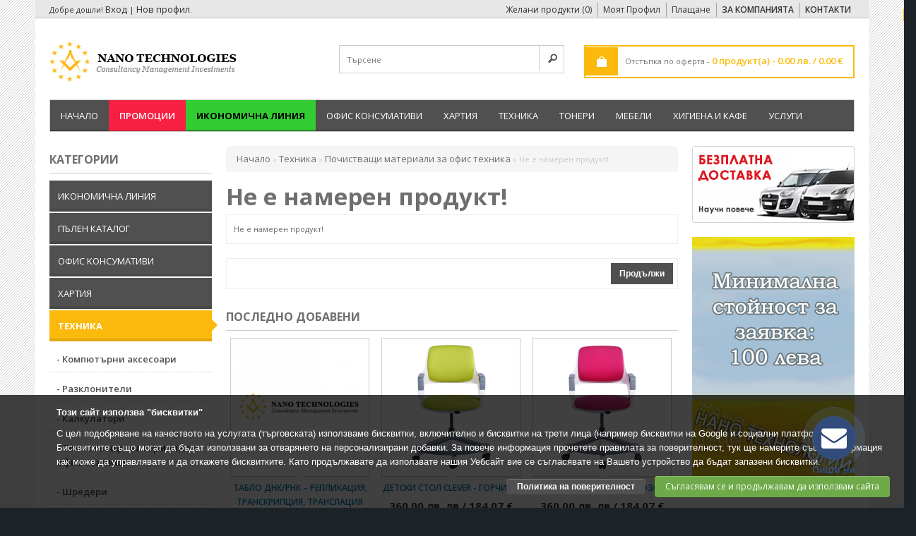

--- FILE ---
content_type: text/html
request_url: https://www.nanobul.com/tehnika/pochistvashchi-materiali-za-ofis-tehnika/k-rpichki-pochistvashchi-tft-proclene-100br
body_size: 40619
content:
<!DOCTYPE html>
<html dir="ltr" lang="bg">
<head>
<meta charset="UTF-8" />
<title>Не е намерен продукт!</title>
<base href="https://www.nanobul.com/" />
<meta name="viewport" content="width=device-width, initial-scale=1.0" />
<link href="https://www.nanobul.com/image/data/Nanobul logo/favicon.png" rel="icon" />
<link rel="stylesheet" type="text/css" href="/catalog/view/theme/ancart/stylesheet/stylesheet.css" />
<link rel="stylesheet" type="text/css" href="/catalog/view/theme/ancart/stylesheet/bootstrap.css" />

<!--<link rel="stylesheet" type="text/css" href="/catalog/view/theme/ancart/stylesheet/responsive.css" />-->
<link rel="stylesheet" type="text/css" href="catalog/view/theme/ancart/stylesheet/3levelMenu.css" media="all" />
<script type="text/javascript" src="/catalog/view/javascript/jquery/jquery-1.7.1.min.js"></script>
<script type="text/javascript" src="/catalog/view/javascript/jquery/ui/jquery-ui-1.8.16.custom.min.js"></script>
<link rel="stylesheet" type="text/css" href="/catalog/view/javascript/jquery/ui/themes/ui-lightness/jquery-ui-1.8.16.custom.css" />


<!--<script type="text/javascript" src="/catalog/view/theme/ancart/stylesheet/bootstrap.js"></script>-->
<script type="text/javascript" src="/catalog/view/javascript/common.js"></script>


<script type="text/javascript" src="catalog/view/javascript/jquery/jquery.cycle.js"></script>
<!-- google fonts -->
<link href='//fonts.googleapis.com/css?family=Open+Sans:300,400,600,700&subset=cyrillic-ext,latin,cyrillic' rel='stylesheet' type='text/css'>
<style type="text/css">
 h1,
 h2,
 h3,
 h4,
 h5,
 h6,
 .button,
 .htabs a,
 .breadcrumb,
 .box-heading,
 .mainmenu > li > a,
 .box-product .price,
 .product-info .price {
	font-family: "Open Sans";
}
body,
 input,
 select,
 textarea,
 .product-info h1,
 .login-content h2,
 .product-info .reward,
 .product-info .discount,
 .product-info .price-tax,
 .special-price .price-old {
	font-family: "Open Sans";
}
</style>
<!-- google fonts /-->
<!--[if IE 7]>
<link rel="stylesheet" type="text/css" href="/catalog/view/theme/ancart/stylesheet/ie7.css" />
<![endif]-->
<!--[if lt IE 7]>
<link rel="stylesheet" type="text/css" href="/catalog/view/theme/ancart/stylesheet/ie6.css" />
<script type="text/javascript" src="/catalog/view/javascript/DD_belatedPNG_0.0.8a-min.js"></script>
<script type="text/javascript">
DD_belatedPNG.fix('#logo img');
</script>
<![endif]-->
<!--[if lt IE 9]>
   <script src="https://css3-mediaqueries-js.googlecode.com/svn/trunk/css3-mediaqueries.js"></script>
<![endif]-->
<!--[if lt IE 8]>
   <div style=' clear: both; text-align:center; position: relative;'>
     <a href="https://windows.microsoft.com/en-US/internet-explorer/products/ie/home?ocid=ie6_countdown_bannercode">
       <img src="https://storage.ie6countdown.com/assets/100/images/banners/warning_bar_0000_us.jpg" border="0" height="42" width="820" alt="You are using an outdated browser. For a faster, safer browsing experience, upgrade for free today." />
    </a>
  </div>
<![endif]-->
<script>
  (function(i,s,o,g,r,a,m){i['GoogleAnalyticsObject']=r;i[r]=i[r]||function(){
  (i[r].q=i[r].q||[]).push(arguments)},i[r].l=1*new Date();a=s.createElement(o),
  m=s.getElementsByTagName(o)[0];a.async=1;a.src=g;m.parentNode.insertBefore(a,m)
  })(window,document,'script','//www.google-analytics.com/analytics.js','ga');

  ga('create', 'UA-72847315-1', 'auto');
  ga('send', 'pageview');

</script>
</head>
<body>

<div id="container">
<div id="header">
	<div class="toplinks">
    <div>
		<a href="https://www.nanobul.com/account/wishlist" id="wishlist-total">Желани продукти (0)</a>
		<a href="https://www.nanobul.com/account/account">Моят Профил</a>
		<a href="https://www.nanobul.com/checkout/checkout">Плащане</a>
		<a style="font-weight: 600; text-transform: uppercase;" href="/index.php?route=information/information&information_id=4">За Компанията</a>
		<a style="font-weight: 600;  text-transform: uppercase;" href="/index.php?route=information/contact">Контакти</a>
	</div>
</div>
    <div id="logo"><a href="https://www.nanobul.com/"><img src="https://www.nanobul.com/image/data/Nanobul logo/logo.jpg" title="Нано Технологии" alt="Нано Технологии" /></a></div>
        
<div id="cart">
  <div class="heading">
    <span class="basketIcon"></span>
    <span>Отстъпка по оферта - </span>
    <a>
      <span id="cart-total">
        0 продукт(а) - 0.00 лв.         / 0.00 €      </span>
    </a>
  </div>
  <div class="content">
        <div class="empty">Вашата кошница е празна!</div>
      </div>
</div>

<script>
    document.addEventListener("DOMContentLoaded", function () {
  const observer = new MutationObserver(() => {
    const el = document.querySelector("#cart-total");
    if (el && !el.textContent.includes('€')) {
      const match = el.textContent.match(/([\d\.,]+)\s*лв/);
      if (match) {
        const lv = parseFloat(match[1].replace(',', '.'));
        const eur = (lv / 1.95583).toFixed(2);
        el.textContent += ` / ${eur} €`;
      }
    }
  });

  const cart = document.querySelector("#cart");
  if (cart) {
    observer.observe(cart, { childList: true, subtree: true });
  }
});
</script>
  
  <div id="search">
    <div class="button-search"></div>
    <input type="text" name="search" placeholder="Търсене" value="" />
  </div>
  <div id="welcome">
        Добре дошли! <a href="https://www.nanobul.com/account/login">Вход</a> | <a href="https://www.nanobul.com/account/register">Нов профил</a>.      </div>
</div>
<div class="wrapper">

<div id="menu">
  <ul class="org_cat">

    <li><a href="https://www.nanobul.com/">Начало</a>
	<li style="background: #F71F42;
			   -webkit-box-shadow: inset 0px -2px 0px 0px #D12844;
			   -moz-box-shadow: inset 0px -2px 0px 0px #D12844;
                box-shadow: inset 0px -2px 0px 0px #D12844;"
><a style="font-weight: 600;" href="/index.php?route=product/special">Промоции</a>


	<li style="background: #33cc33;
				-webkit-box-shadow: inset 0px -2px 0px 0px #D12844;
			   -moz-box-shadow: inset 0px -2px 0px 0px #D12844;
                box-shadow: inset 0px -2px 0px 0px #248f24;"
				><a style="color: #000000; font-weight: 800;" href="/index.php?route=information/ikonomichna-liniya">Икономична линия</a>

        <li><a href="javascript:void(0);">Офис Kонсумативи</a>
            <div>
                <ul>
                                        <li><a href="https://www.nanobul.com/ofis-konsumativi/aksesoari-za-byuro">Аксесоари за бюро</a></li>
                                        <li><a href="https://www.nanobul.com/ofis-konsumativi/chertozhni-instrumenti">Чертожни инструменти</a></li>
                                        <li><a href="https://www.nanobul.com/ofis-konsumativi/korektori">Коректори</a></li>
                                        <li><a href="https://www.nanobul.com/ofis-konsumativi/pisheshchi-sredstva">Пишещи средства</a></li>
                                        <li><a href="https://www.nanobul.com/ofis-konsumativi/lepila">Лепила</a></li>
                            </ul>
                <ul>
                                        <li><a href="https://www.nanobul.com/ofis-konsumativi/nozhitsi-i-nozhove">Ножици и ножове</a></li>
                                        <li><a href="https://www.nanobul.com/ofis-konsumativi/papki-klas-ori-dzhobove-i-dr">Папки класьори джобове и др</a></li>
                                        <li><a href="https://www.nanobul.com/ofis-konsumativi/tiksa">Тикса</a></li>
                                        <li><a href="https://www.nanobul.com/ofis-konsumativi/hartieni-kubcheta-i-indeksi">Хартиени кубчета и индекси</a></li>
                                        <li><a href="https://www.nanobul.com/ofis-konsumativi/drebna-kantselariya-za-ofisa">Дребна канцелария за офиса</a></li>
                            </ul>
                <ul>
                                        <li><a href="https://www.nanobul.com/ofis-konsumativi/podvarzvane-i-laminirane">Подвързване и ламиниране</a></li>
                                        <li><a href="https://www.nanobul.com/ofis-konsumativi/sredstva-za-prezentatsiya">Средства за презентация</a></li>
                                        <li><a href="https://www.nanobul.com/ofis-konsumativi/pechati-tamponi-i-mastila">Печати Тампони и мастила</a></li>
                                                                    </ul>
              </div>
          </li>
        <li><a href="javascript:void(0);">Хартия</a>
            <div>
                <ul>
                                        <li><a href="https://www.nanobul.com/hartiya/vsichki-vidove-hartiya-za-ofisa">Всички видове хартия за офиса</a></li>
                                        <li><a href="https://www.nanobul.com/hartiya/azbuchnitsi-belezhnitsi-bloknoti">Азбучници, Бележници, Блокноти</a></li>
                                        <li><a href="https://www.nanobul.com/hartiya/samozalepvashchi-etiketi">Самозалепващи етикети</a></li>
                            </ul>
                <ul>
                                        <li><a href="https://www.nanobul.com/hartiya/vizitki">Визитки</a></li>
                                        <li><a href="https://www.nanobul.com/hartiya/tetradki">Тетрадки</a></li>
                                        <li><a href="https://www.nanobul.com/hartiya/rolki-i-knigi-za-kasov-aparat">Ролки и книги за касов апарат</a></li>
                            </ul>
                <ul>
                                        <li><a href="https://www.nanobul.com/hartiya/plikove">Пликове</a></li>
                                        <li><a href="https://www.nanobul.com/hartiya/ploterni-hartii-paus">Плотерни хартии, паус</a></li>
                                        <li><a href="https://www.nanobul.com/hartiya/formulyari">Формуляри</a></li>
                            </ul>
                <ul>
                                        <li><a href="https://www.nanobul.com/hartiya/drugi-118">Индиго</a></li>
                                                                    </ul>
              </div>
          </li>
        <li><a href="javascript:void(0);">Техника</a>
            <div>
                <ul>
                                        <li><a href="https://www.nanobul.com/tehnika/kompyutarni-aksesoari">Компютърни аксесоари</a></li>
                                        <li><a href="https://www.nanobul.com/tehnika/razkloniteli">Разклонители</a></li>
                            </ul>
                <ul>
                                        <li><a href="https://www.nanobul.com/tehnika/kalkulatori">Калкулатори</a></li>
                                        <li><a href="https://www.nanobul.com/tehnika/pochistvashchi-materiali-za-ofis-tehnika">Почистващи материали за офис техника</a></li>
                            </ul>
                <ul>
                                        <li><a href="https://www.nanobul.com/tehnika/shrederi">Шредери</a></li>
                                        <li><a href="https://www.nanobul.com/tehnika/laminatori">Ламинатори</a></li>
                            </ul>
                <ul>
                                        <li><a href="https://www.nanobul.com/tehnika/detektori-za-banknoti">Детектори за банкноти</a></li>
                                        <li><a href="https://www.nanobul.com/tehnika/mashini-za-podvarzvane">машини за подвързване</a></li>
                            </ul>
              </div>
          </li>
        <li><a href="javascript:void(0);">Тонери</a>
            <div>
                <ul>
                                        <li><a href="https://www.nanobul.com/toneri/originalni-konsumativi-za-lazerni-printeri-i-mfu">Оригинални консумативи за лазерни принтери и МФУ</a></li>
                                        <li><a href="https://www.nanobul.com/toneri/originalni-konsumativi-za-mastileno-struyni-ustroystva">Оригинални консумативи за мастилено-струйни устройства</a></li>
                                        <li><a href="https://www.nanobul.com/toneri/prezarezhdane-i-retsiklirane-na-konsumativi-za-printeri">Презареждане и рециклиране на консумативи за принтери</a></li>
                            </ul>
                <ul>
                                        <li><a href="https://www.nanobul.com/toneri/savmestimi-konsumativi-za-lazerni-printeri-i-multifunktsionalni-ustroystva">съвместими консумативи за лазерни принтери и мултифункционални устройства</a></li>
                                        <li><a href="https://www.nanobul.com/toneri/savmestimi-konsumativi-za-mastileno-struyni-ustroystva">Съвместими консумативи за мастилено-струйни устройства</a></li>
                                        <li><a href="https://www.nanobul.com/toneri/savmestimi-konsumativi-za-matrichni-printeri">Съвместими консумативи за матрични принтери</a></li>
                            </ul>
              </div>
          </li>
        <li><a href="javascript:void(0);">Мебели</a>
            <div>
                <ul>
                                        <li><a href="https://www.nanobul.com/mebeli/ofis-stolove">Офис столове</a></li>
                            </ul>
              </div>
          </li>
        <li><a href="javascript:void(0);">Хигиена и кафе</a>
            <div>
                <ul>
                                        <li><a href="https://www.nanobul.com/higiena-i-kafe-pauza/kafe-pauza">Кафе пауза</a></li>
                            </ul>
                <ul>
                                        <li><a href="https://www.nanobul.com/higiena-i-kafe-pauza/higiena-za-vasheto-rabotno-myasto">Хигиена за вашето работно място</a></li>
                            </ul>
              </div>
          </li>
    	 <li><a href="/index.php?route=information/information&information_id=9">Услуги</a>
  </ul>
</div>
<div id="notification"></div>

<div>  	 <!-- Schema.org Organization-->
<script type="application/ld+json">
{
  "@context": "https://schema.org",
  "@type": "Organization",
  "description":"Нано Технологии - Офис консумативи и офис техника. ",
  "address": {
    "@type": "PostalAddress",
    "addressLocality": "Plovdiv, Bulgaria",
    "postalCode": "4000",
    "streetAddress": "47 Hristo Botev blvd"
  },
  "logo" :"https://nanobul.com/image/data/Nanobul%20logo/logo.jpg",
  "email": "nanobul@abv.bg",
  "faxNumber": "032/ 622 623",
  
  "name": "НАНО ТЕХНОЛОГИИ",
  "telephone": "0898/456888",
  "url" : "https://nanobul.com/image/data/Nanobul%20logo/logo.jpg"
}
</script>
<!-- End schema-->
</div>
<div id="column-left">
    <div class="box">
  <div class="box-heading">Категории</div>
  <div class="box-content">
    <ul class="box-category">
            <li>
                <a href="https://www.nanobul.com/ikonomichna-liniya">Икономична линия</a>
                      </li>
            <li>
                <a href="https://www.nanobul.com/palen-katalog">Пълен Каталог</a>
                      </li>
            <li>
                <a href="https://www.nanobul.com/ofis-konsumativi">Офис Kонсумативи</a>
                        <ul>
                    <li>
                        <a href="https://www.nanobul.com/ofis-konsumativi/aksesoari-za-byuro"> - Аксесоари за бюро</a>
                      </li>
                    <li>
                        <a href="https://www.nanobul.com/ofis-konsumativi/chertozhni-instrumenti"> - Чертожни инструменти</a>
                      </li>
                    <li>
                        <a href="https://www.nanobul.com/ofis-konsumativi/korektori"> - Коректори</a>
                      </li>
                    <li>
                        <a href="https://www.nanobul.com/ofis-konsumativi/pisheshchi-sredstva"> - Пишещи средства</a>
                      </li>
                    <li>
                        <a href="https://www.nanobul.com/ofis-konsumativi/lepila"> - Лепила</a>
                      </li>
                    <li>
                        <a href="https://www.nanobul.com/ofis-konsumativi/nozhitsi-i-nozhove"> - Ножици и ножове</a>
                      </li>
                    <li>
                        <a href="https://www.nanobul.com/ofis-konsumativi/papki-klas-ori-dzhobove-i-dr"> - Папки класьори джобове и др</a>
                      </li>
                    <li>
                        <a href="https://www.nanobul.com/ofis-konsumativi/tiksa"> - Тикса</a>
                      </li>
                    <li>
                        <a href="https://www.nanobul.com/ofis-konsumativi/hartieni-kubcheta-i-indeksi"> - Хартиени кубчета и индекси</a>
                      </li>
                    <li>
                        <a href="https://www.nanobul.com/ofis-konsumativi/drebna-kantselariya-za-ofisa"> - Дребна канцелария за офиса</a>
                      </li>
                    <li>
                        <a href="https://www.nanobul.com/ofis-konsumativi/podvarzvane-i-laminirane"> - Подвързване и ламиниране</a>
                      </li>
                    <li>
                        <a href="https://www.nanobul.com/ofis-konsumativi/sredstva-za-prezentatsiya"> - Средства за презентация</a>
                      </li>
                    <li>
                        <a href="https://www.nanobul.com/ofis-konsumativi/pechati-tamponi-i-mastila"> - Печати Тампони и мастила</a>
                      </li>
                  </ul>
              </li>
            <li>
                <a href="https://www.nanobul.com/hartiya">Хартия</a>
                        <ul>
                    <li>
                        <a href="https://www.nanobul.com/hartiya/vsichki-vidove-hartiya-za-ofisa"> - Всички видове хартия за офиса</a>
                      </li>
                    <li>
                        <a href="https://www.nanobul.com/hartiya/azbuchnitsi-belezhnitsi-bloknoti"> - Азбучници, Бележници, Блокноти</a>
                      </li>
                    <li>
                        <a href="https://www.nanobul.com/hartiya/samozalepvashchi-etiketi"> - Самозалепващи етикети</a>
                      </li>
                    <li>
                        <a href="https://www.nanobul.com/hartiya/vizitki"> - Визитки</a>
                      </li>
                    <li>
                        <a href="https://www.nanobul.com/hartiya/tetradki"> - Тетрадки</a>
                      </li>
                    <li>
                        <a href="https://www.nanobul.com/hartiya/rolki-i-knigi-za-kasov-aparat"> - Ролки и книги за касов апарат</a>
                      </li>
                    <li>
                        <a href="https://www.nanobul.com/hartiya/plikove"> - Пликове</a>
                      </li>
                    <li>
                        <a href="https://www.nanobul.com/hartiya/ploterni-hartii-paus"> - Плотерни хартии, паус</a>
                      </li>
                    <li>
                        <a href="https://www.nanobul.com/hartiya/formulyari"> - Формуляри</a>
                      </li>
                    <li>
                        <a href="https://www.nanobul.com/hartiya/drugi-118"> - Индиго</a>
                      </li>
                  </ul>
              </li>
            <li>
                <a href="https://www.nanobul.com/tehnika" class="active">Техника</a>
                        <ul>
                    <li>
                        <a href="https://www.nanobul.com/tehnika/kompyutarni-aksesoari"> - Компютърни аксесоари</a>
                      </li>
                    <li>
                        <a href="https://www.nanobul.com/tehnika/razkloniteli"> - Разклонители</a>
                      </li>
                    <li>
                        <a href="https://www.nanobul.com/tehnika/kalkulatori"> - Калкулатори</a>
                      </li>
                    <li>
                        <a href="https://www.nanobul.com/tehnika/pochistvashchi-materiali-za-ofis-tehnika" class="active"> - Почистващи материали за офис техника</a>
                      </li>
                    <li>
                        <a href="https://www.nanobul.com/tehnika/shrederi"> - Шредери</a>
                      </li>
                    <li>
                        <a href="https://www.nanobul.com/tehnika/laminatori"> - Ламинатори</a>
                      </li>
                    <li>
                        <a href="https://www.nanobul.com/tehnika/detektori-za-banknoti"> - Детектори за банкноти</a>
                      </li>
                    <li>
                        <a href="https://www.nanobul.com/tehnika/mashini-za-podvarzvane"> - машини за подвързване</a>
                      </li>
                  </ul>
              </li>
            <li>
                <a href="https://www.nanobul.com/toneri">Тонери</a>
                        <ul>
                    <li>
                        <a href="https://www.nanobul.com/toneri/originalni-konsumativi-za-lazerni-printeri-i-mfu"> - Оригинални консумативи за лазерни принтери и МФУ</a>
                      </li>
                    <li>
                        <a href="https://www.nanobul.com/toneri/originalni-konsumativi-za-mastileno-struyni-ustroystva"> - Оригинални консумативи за мастилено-струйни устройства</a>
                      </li>
                    <li>
                        <a href="https://www.nanobul.com/toneri/prezarezhdane-i-retsiklirane-na-konsumativi-za-printeri"> - Презареждане и рециклиране на консумативи за принтери</a>
                      </li>
                    <li>
                        <a href="https://www.nanobul.com/toneri/savmestimi-konsumativi-za-lazerni-printeri-i-multifunktsionalni-ustroystva"> - съвместими консумативи за лазерни принтери и мултифункционални устройства</a>
                      </li>
                    <li>
                        <a href="https://www.nanobul.com/toneri/savmestimi-konsumativi-za-mastileno-struyni-ustroystva"> - Съвместими консумативи за мастилено-струйни устройства</a>
                      </li>
                    <li>
                        <a href="https://www.nanobul.com/toneri/savmestimi-konsumativi-za-matrichni-printeri"> - Съвместими консумативи за матрични принтери</a>
                      </li>
                  </ul>
              </li>
            <li>
                <a href="https://www.nanobul.com/mebeli">Мебели</a>
                        <ul>
                    <li>
                        <a href="https://www.nanobul.com/mebeli/ofis-stolove"> - Офис столове</a>
                      </li>
                  </ul>
              </li>
            <li>
                <a href="https://www.nanobul.com/higiena-i-kafe-pauza">Хигиена и кафе</a>
                        <ul>
                    <li>
                        <a href="https://www.nanobul.com/higiena-i-kafe-pauza/kafe-pauza"> - Кафе пауза</a>
                      </li>
                    <li>
                        <a href="https://www.nanobul.com/higiena-i-kafe-pauza/higiena-za-vasheto-rabotno-myasto"> - Хигиена за вашето работно място</a>
                      </li>
                  </ul>
              </li>
          </ul>
  </div>
</div>
    <div id="banner0" class="banner">
      <div><a href="http://nanobul.com/index.php?route=product/category&amp;path=6_169"><img src="https://www.nanobul.com/image/cache/data/NANO TECHNOLOGIES LTD =-= 9001_EN-230x370-230x370.jpg" alt="Столове Антарес" title="Столове Антарес" /></a></div>
    </div>
<script type="text/javascript"><!--
$(document).ready(function() {
	$('#banner0 div:first-child').css('display', 'block');
});

var banner = function() {
	$('#banner0').cycle({
		before: function(current, next) {
			$(next).parent().height($(next).outerHeight());
		}
	});
}

setTimeout(banner, 2000);
//--></script>  </div>
 
<div id="column-right">
    <div id="banner1" class="banner">
      <div><a href="/index.php?route=information/information&amp;information_id=10"><img src="https://www.nanobul.com/image/cache/data/Banneri - stranichen/free-delivery-230x109.jpg" alt="Безплатна доставка в Пловдив" title="Безплатна доставка в Пловдив" /></a></div>
    </div>
<script type="text/javascript"><!--
$(document).ready(function() {
	$('#banner1 div:first-child').css('display', 'block');
});

var banner = function() {
	$('#banner1').cycle({
		before: function(current, next) {
			$(next).parent().height($(next).outerHeight());
		}
	});
}

setTimeout(banner, 2000);
//--></script>    <div id="banner2" class="banner">
      <div><img src="https://www.nanobul.com/image/cache/data/NANO TECHNOLOGIES LTD =-= 9001_EN-230x37022-230x370.jpg" alt="Minimalna dostavka" title="Minimalna dostavka" /></div>
        <div><img src="https://www.nanobul.com/image/cache/data/dasdsadasdsa-230x370.jpg" alt="dostavka 2" title="dostavka 2" /></div>
    </div>
<script type="text/javascript"><!--
$(document).ready(function() {
	$('#banner2 div:first-child').css('display', 'block');
});

var banner = function() {
	$('#banner2').cycle({
		before: function(current, next) {
			$(next).parent().height($(next).outerHeight());
		}
	});
}

setTimeout(banner, 2000);
//--></script>  </div>
<div id="content">
								
									<span xmlns:v="http://rdf.data-vocabulary.org/#">
													<span typeof="v:Breadcrumb">
								<a href="https://www.nanobul.com/" rel="v:url" property="v:title" title="Начало" alt="Начало"></a>
							</span>
													<span typeof="v:Breadcrumb">
								<a href="https://www.nanobul.com/tehnika" rel="v:url" property="v:title" title="Техника" alt="Техника"></a>
							</span>
													<span typeof="v:Breadcrumb">
								<a href="https://www.nanobul.com/tehnika/pochistvashchi-materiali-za-ofis-tehnika" rel="v:url" property="v:title" title="Почистващи материали за офис техника" alt="Почистващи материали за офис техника"></a>
							</span>
													<span typeof="v:Breadcrumb">
								<a href="https://www.nanobul.com/k-rpichki-pochistvashchi-tft-proclene-100br" rel="v:url" property="v:title" title="Не е намерен продукт!" alt="Не е намерен продукт!"></a>
							</span>
											</span>
							
			
  <div class="breadcrumb">
    	     	   <a href="https://www.nanobul.com/">Начало</a>	      	     	    &raquo; <a href="https://www.nanobul.com/tehnika">Техника</a>	      	     	    &raquo; <a href="https://www.nanobul.com/tehnika/pochistvashchi-materiali-za-ofis-tehnika">Почистващи материали за офис техника</a>	      	     	      &raquo; Не е намерен продукт!	      	  </div>
  <h1>Не е намерен продукт!</h1>
  <div class="content">Не е намерен продукт!</div>
  <div class="buttons">
    <div class="right"><a href="https://www.nanobul.com/" class="button">Продължи</a></div>
  </div>
  <div class="box">
  <div class="box-heading">Последно добавени</div>
  <div class="box-content">
    <div class="box-product">
            <div>
                <div class="image"><a href="https://www.nanobul.com/palen-katalog/p,20375,tablo-dnk-rnk-replikatsiya-transkriptsiya-translatsiya-70h100-sm.html"><img src="https://www.nanobul.com/image/cache/no_image-185x185.jpg" alt="Табло ДНК/РНК – Репликация, Транскрипция, транслация 70х100 см" /></a></div>
        		<div class="arrow-box"></div>
        <div class="name"><a href="https://www.nanobul.com/palen-katalog/p,20375,tablo-dnk-rnk-replikatsiya-transkriptsiya-translatsiya-70h100-sm.html">Табло ДНК/РНК – Репликация, Транскрипция, транслация 70х100 см</a></div>
                            <div class="price">
                                    42.00 лв. лв / 21.47 €                            </div>
                        
		<div class="cart"><a type="button" value="Купи сега" onclick="addToCart('20375');" class="button" >Купи сега </a></div>
		 
    
	 </div>
            <div>
                <div class="image"><a href="https://www.nanobul.com/palen-katalog/p,20374,detski-stol-clever-gorchitsa,carmen.html"><img src="https://www.nanobul.com/image/cache/data/stationery/product_20374_68d99f612e4a0-185x185.png" alt="ДЕТСКИ СТОЛ CLEVER - ГОРЧИЦА" /></a></div>
        		<div class="arrow-box"></div>
        <div class="name"><a href="https://www.nanobul.com/palen-katalog/p,20374,detski-stol-clever-gorchitsa,carmen.html">ДЕТСКИ СТОЛ CLEVER - ГОРЧИЦА</a></div>
                            <div class="price">
                                    360.00 лв. лв / 184.07 €                            </div>
                        
		<div class="cart"><a type="button" value="Купи сега" onclick="addToCart('20374');" class="button" >Купи сега </a></div>
		 
    
	 </div>
            <div>
                <div class="image"><a href="https://www.nanobul.com/palen-katalog/p,20373,detski-stol-clever-rozov,carmen.html"><img src="https://www.nanobul.com/image/cache/data/stationery/product_20373_68d99f6071895-185x185.png" alt="ДЕТСКИ СТОЛ CLEVER - РОЗОВ" /></a></div>
        		<div class="arrow-box"></div>
        <div class="name"><a href="https://www.nanobul.com/palen-katalog/p,20373,detski-stol-clever-rozov,carmen.html">ДЕТСКИ СТОЛ CLEVER - РОЗОВ</a></div>
                            <div class="price">
                                    360.00 лв. лв / 184.07 €                            </div>
                        
		<div class="cart"><a type="button" value="Купи сега" onclick="addToCart('20373');" class="button" >Купи сега </a></div>
		 
    
	 </div>
            <div>
                <div class="image"><a href="https://www.nanobul.com/palen-katalog/p,20372,detski-stol-clever-byal,carmen.html"><img src="https://www.nanobul.com/image/cache/data/stationery/product_20372_68d99f5fb6883-185x185.png" alt="ДЕТСКИ СТОЛ CLEVER - БЯЛ" /></a></div>
        		<div class="arrow-box"></div>
        <div class="name"><a href="https://www.nanobul.com/palen-katalog/p,20372,detski-stol-clever-byal,carmen.html">ДЕТСКИ СТОЛ CLEVER - БЯЛ</a></div>
                            <div class="price">
                                    360.00 лв. лв / 184.07 €                            </div>
                        
		<div class="cart"><a type="button" value="Купи сега" onclick="addToCart('20372');" class="button" >Купи сега </a></div>
		 
    
	 </div>
            <div>
                <div class="image"><a href="https://www.nanobul.com/palen-katalog/p,20371,multimedien-proektor-h6518sti-dlp-kasofokusen,acer.html"><img src="https://www.nanobul.com/image/cache/data/stationery/product_20371_68d99f572388f-185x185.jpg" alt="Мултимедиен проектор H6518STi DLP късофокусен" /></a></div>
        		<div class="arrow-box"></div>
        <div class="name"><a href="https://www.nanobul.com/palen-katalog/p,20371,multimedien-proektor-h6518sti-dlp-kasofokusen,acer.html">Мултимедиен проектор H6518STi DLP късофокусен</a></div>
                            <div class="price">
                                    1498.98 лв. лв / 766.42 €                            </div>
                        
		<div class="cart"><a type="button" value="Купи сега" onclick="addToCart('20371');" class="button" >Купи сега </a></div>
		 
    
	 </div>
            <div>
                <div class="image"><a href="https://www.nanobul.com/palen-katalog/p,20370,ergonomichen-ofis-stol-max,hb.html"><img src="https://www.nanobul.com/image/cache/data/stationery/product_20370_68d99f4fa735f-185x185.jpg" alt="Ергономичен офис стол Max" /></a></div>
        		<div class="arrow-box"></div>
        <div class="name"><a href="https://www.nanobul.com/palen-katalog/p,20370,ergonomichen-ofis-stol-max,hb.html">Ергономичен офис стол Max</a></div>
                            <div class="price">
                                    114.00 лв. лв / 58.29 €                            </div>
                        
		<div class="cart"><a type="button" value="Купи сега" onclick="addToCart('20370');" class="button" >Купи сега </a></div>
		 
    
	 </div>
          </div>
  </div>
</div>
</div>
</div>
<div id="footer">
		  <div class="column">
		<h3>Информация</h3>
		<ul>
		  		  <li><a href="https://www.nanobul.com/bezplatna-dostavka">Безплатна доставка</a></li>
		  		  <li><a href="https://www.nanobul.com/nashite-uslugi">Нашите услуги</a></li>
		  		  <li><a href="https://www.nanobul.com/about_us">За компанията</a></li>
		  		  <li><a href="https://www.nanobul.com/katalog">Каталог </a></li>
		  		  <li><a href="https://www.nanobul.com/vrashchane-i-reklamatsiya">Връщане и рекламация</a></li>
		  		  <li><a href="https://www.nanobul.com/obshchi-usloviya-za-polzvane">Общи условия за ползване</a></li>
		   
     	 <li><a href="/politika-na-poveritelnost">Политика на поверителност</a></li>
		</ul>
	  </div>
	    <div class="column">
    <h3>Моят профил</h3>
    <ul>
      <li><a href="https://www.nanobul.com/account/account">Моят профил</a></li>
      <li><a href="https://www.nanobul.com/account/order">История на поръчките</a></li>
      <li><a href="https://www.nanobul.com/account/wishlist">Желани продукти</a></li>
      <li><a href="https://www.nanobul.com/account/newsletter">Известия</a></li>
    </ul>
  </div>
  <div class="column">
    <h3>Обслужване на клиенти</h3>
    <ul>
      <li><a href="https://www.nanobul.com/information/contact">Контакт с нас</a></li>
      <li><a href="https://www.nanobul.com/account/return/insert">Връщане на продукт</a></li>
      <li><a href="https://www.nanobul.com/information/sitemap">Карта на сайта</a></li>
 	 <li><a href="/_gdpr/">Изтриване на лични данни</a></li> 
 	 <li><a href="https://ec.europa.eu/consumers/odr/main/index.cfm?event=main.home2.show&lng=BG" target="_blank">Онлайн решаване на спорове</a></li>
    </ul>
  </div>

  <div class="column">
    <h3>Екстри</h3>
    <ul>
      <li><a href="https://www.nanobul.com/product/manufacturer">Производители</a></li>


      <li><a href="https://www.nanobul.com/product/special">Промоции</a></li>
    </ul>
  </div>

</div>


</div>




<div id="cookie_script" style="background: rgba(0,0,0,.75); display: none; padding: 15px 30px; color:#fff; font-size: 13px;position: fixed;bottom:0;width: 100%;left:0;right:0;z-index: 5">
	  <div class="wrapper" style="  width: 1180px; margin: auto">
		   <p><strong>Този сайт използва "бисквитки"</strong></p>
		  <p>С цел подобряване на качеството на услугата (търговската) използваме бисквитки, включително и бисквитки на трети лица (например бисквитки на Google и социални платформи). Бисквитките също могат да бъдат използвани за отварянето на персонализирани добавки. За повече информация прочетете правилата за поверителност, тук ще намерите също информация как може да управлявате и да откажете бисквитките. Като продължавате да използвате нашия Уебсайт вие се съгласявате на Вашето устройство да бъдат запазени бисквитки.</p>
		  <div style="text-align: right;"> 
		  	<a href="/politika-na-poveritelnost" class="btn button read" style="border:0;display: inline-block;text-shadow:none;color:#fff;padding: 5px 15px; margin-right: 10px;">Политика на поверителност</a>
		  	<a href="javascript:;" class="btn accept" onclick="AgreeToTermsCokies()" style="border:0;display: inline-block;text-shadow:none;color:#ffff;background: #6EAA49; padding: 5px 15px;text-align:center;">Съгласявам се и продължавам да използвам сайта</a>
		  </div>
	  </div>
</div>

<script type="text/javascript">
	(function() {
	 	 if( !getCookie('agree_cookies') || getCookie('agree_cookies') !='1' ) 
	 	 {
	 	 	$('#cookie_script').fadeIn();
	 	 }
	})();
	function AgreeToTermsCokies()
	{
		setCookie('agree_cookies','1', 15);
		$('#cookie_script').fadeOut().remove();
	}
	function setCookie(name,value,days) {
		    var expires = "";
		    if (days) {
		        var date = new Date();
		        date.setTime(date.getTime() + (days*24*60*60*1000));
		        expires = "; expires=" + date.toUTCString();
		    }
		    document.cookie = name + "=" + (value || "")  + expires + "; path=/";
		}
		function getCookie(name) {
		    var nameEQ = name + "=";
		    var ca = document.cookie.split(';');
		    for(var i=0;i < ca.length;i++) {
		        var c = ca[i];
		        while (c.charAt(0)==' ') c = c.substring(1,c.length);
		        if (c.indexOf(nameEQ) == 0) return c.substring(nameEQ.length,c.length);
		    }
		    return null;
		}
		function eraseCookie(name) {   
		    document.cookie = name+'=; Max-Age=-99999999;';  
		}
</script>



<script src='https://www.google.com/recaptcha/api.js'></script>
<!-- Paste Free Call code right before the closing body tag </BODY> -->
<!-- begin Free Call code -->
<script type="text/javascript">
(function() {
  var dg_scr = document.createElement('script'); dg_scr.type = 'text/javascript'; dg_scr.async = true;
  dg_scr.src = (('https:' == document.location.protocol) ? 'https://' : 'http://') + 'track.freecallinc.com/freecall.js';
  dg_scr.onload = function(){
	try {
	  deskGod.track(2492, 2449);
	} catch(err){ }
  };
  var s = document.getElementsByTagName('script')[0];
  s.parentNode.insertBefore(dg_scr, s);
})();
</script>
<!-- end Free Call inc code -->
						

</body></html>


--- FILE ---
content_type: text/css
request_url: https://www.nanobul.com/catalog/view/theme/ancart/stylesheet/3levelMenu.css
body_size: 450
content:
#menu > ul > li > div > ul > li > div {
	display: table;
}
#menu > ul > li > div > ul > li > div > ul {
	display: table-cell;
}
#menu > ul > li > div > ul > li {
	/* margin: 15px; */
	margin: 0px 10px;
	padding: 10px 5px;
	border-bottom: 1px solid #686868;
}
#menu > ul > li > div > ul > li > a {
	/* background: #007DB8; */
	padding: 3px 2px;
	/* margin-bottom: 5px; */
	color: #353535;
	font-size: 1em;
	text-transform: uppercase;
	font-weight: 700;
}


#menu ul ul ul {
	list-style: none;
	/* margin: 0; */
	/* padding: 0; */
}
#menu ul ul ul li {
	color: #fff;
	/* margin-left: 18px; */
}


--- FILE ---
content_type: application/javascript
request_url: https://www.nanobul.com/catalog/view/javascript/common.js
body_size: 4781
content:
$(document).ready(function() {

	/* Search */

	$('.button-search').bind('click', function() {

		url = $('base').attr('href') + 'index.php?route=product/search';

				 

		var search = $('input[name=\'search\']').attr('value');

		

		if (search) {

			url += '&search=' + encodeURIComponent(search);

		}

		

		location = url;

	});

	

	$('#header input[name=\'search\']').bind('keydown', function(e) {

		if (e.keyCode == 13) {

			url = $('base').attr('href') + 'index.php?route=product/search';

			 

			var search = $('input[name=\'search\']').attr('value');

			

			if (search) {

				url += '&search=' + encodeURIComponent(search);

			}

			

			location = url;

		}

	});

	

	/* Ajax Cart */

	$('#cart > .heading a').live('click', function() {

		$('#cart').addClass('active');

		

		$('#cart').load('index.php?route=module/cart #cart > *');

		

		$('#cart').live('mouseleave', function() {

			$(this).removeClass('active');

		});

	});

	

	/* Mega Menu */

	$('#menu ul > li > a + div').each(function(index, element) {

		// IE6 & IE7 Fixes

		if ($.browser.msie && ($.browser.version == 7 || $.browser.version == 6)) {

			var category = $(element).find('a');

			var columns = $(element).find('ul').length;

			

			$(element).css('width', (columns * 143) + 'px');

			$(element).find('ul').css('float', 'left');

		}		

		

		var menu = $('#menu').offset();

		var dropdown = $(this).parent().offset();

		

		i = (dropdown.left + $(this).outerWidth()) - (menu.left + $('#menu').outerWidth());

		

		if (i > 0) {

			$(this).css('margin-left', '-' + (i + 5) + 'px');

		}

	});



	// IE6 & IE7 Fixes

	if ($.browser.msie) {

		if ($.browser.version <= 6) {

			$('#column-left + #column-right + #content, #column-left + #content').css('margin-left', '195px');

			

			$('#column-right + #content').css('margin-right', '195px');

		

			$('.box-category ul li a.active + ul').css('display', 'block');	

		}

		

		if ($.browser.version <= 7) {

			$('#menu > ul > li').bind('mouseover', function() {

				$(this).addClass('active');

			});

				

			$('#menu > ul > li').bind('mouseout', function() {

				$(this).removeClass('active');

			});	

		}

	}

	

	$('.success img, .warning img, .attention img, .information img').live('click', function() {

		$(this).parent().fadeOut('slow', function() {

			$(this).remove();

		});

	});	

});



function getURLVar(key) {

	var value = [];

	

	var query = String(document.location).split('?');

	

	if (query[1]) {

		var part = query[1].split('&');



		for (i = 0; i < part.length; i++) {

			var data = part[i].split('=');

			

			if (data[0] && data[1]) {

				value[data[0]] = data[1];

			}

		}

		

		if (value[key]) {

			return value[key];

		} else {

			return '';

		}

	}

} 



function addToCart(product_id, quantity) {

	quantity = typeof(quantity) != 'undefined' ? quantity : 1;



	$.ajax({

		url: 'index.php?route=checkout/cart/add',

		type: 'post',

		data: 'product_id=' + product_id + '&quantity=' + quantity,

		dataType: 'json',

		success: function(json) {

			$('.success, .warning, .attention, .information, .error').remove();

			

			if (json['redirect']) {

				location = json['redirect'];

			}

			

			if (json['success']) {

				$('#notification').html('<div class="success" style="display: none;">' + json['success'] + '<img src="catalog/view/theme/default/image/close.png" alt="" class="close" /></div>');

				

				$('.success').fadeIn('slow');

				

				$('#cart-total').html(json['total']);

				

				$('html, body').animate({ scrollTop: 0 }, 'slow'); 

			}	

		}

	});

}

function addToWishList(product_id) {

	$.ajax({

		url: 'index.php?route=account/wishlist/add',

		type: 'post',

		data: 'product_id=' + product_id,

		dataType: 'json',

		success: function(json) {

			$('.success, .warning, .attention, .information').remove();

						

			if (json['success']) {

				$('#notification').html('<div class="success" style="display: none;">' + json['success'] + '<img src="catalog/view/theme/default/image/close.png" alt="" class="close" /></div>');

				

				$('.success').fadeIn('slow');

				

				$('#wishlist-total').html(json['total']);

				

				$('html, body').animate({ scrollTop: 0 }, 'slow');

			}	

		}

	});

}



function addToCompare(product_id) { 

	$.ajax({

		url: 'index.php?route=product/compare/add',

		type: 'post',

		data: 'product_id=' + product_id,

		dataType: 'json',

		success: function(json) {

			$('.success, .warning, .attention, .information').remove();

						

			if (json['success']) {

				$('#notification').html('<div class="success" style="display: none;">' + json['success'] + '<img src="catalog/view/theme/default/image/close.png" alt="" class="close" /></div>');

				

				$('.success').fadeIn('slow');

				

				$('#compare-total').html(json['total']);

				

				$('html, body').animate({ scrollTop: 0 }, 'slow'); 

			}	

		}

	});

}

--- FILE ---
content_type: text/plain
request_url: https://www.google-analytics.com/j/collect?v=1&_v=j102&a=2082235254&t=pageview&_s=1&dl=https%3A%2F%2Fwww.nanobul.com%2Ftehnika%2Fpochistvashchi-materiali-za-ofis-tehnika%2Fk-rpichki-pochistvashchi-tft-proclene-100br&ul=en-us%40posix&dt=%D0%9D%D0%B5%20%D0%B5%20%D0%BD%D0%B0%D0%BC%D0%B5%D1%80%D0%B5%D0%BD%20%D0%BF%D1%80%D0%BE%D0%B4%D1%83%D0%BA%D1%82!&sr=1280x720&vp=1280x720&_u=IEBAAEABAAAAACAAI~&jid=1676433703&gjid=1457797777&cid=1269561584.1769275194&tid=UA-72847315-1&_gid=201772892.1769275194&_r=1&_slc=1&z=1167582183
body_size: -450
content:
2,cG-Z6Q1RJ7NZV